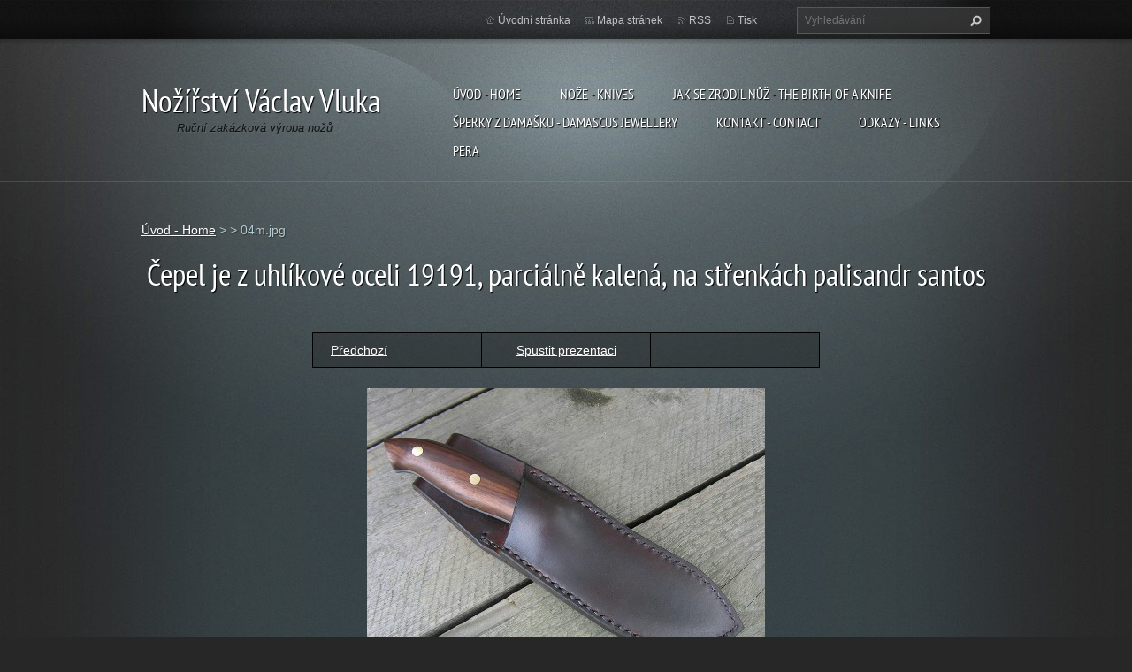

--- FILE ---
content_type: text/html; charset=UTF-8
request_url: https://www.vluka.cz/album/a12/a04m-jpg/
body_size: 4963
content:
<!doctype html>
<!--[if lt IE 7]> <html class="lt-ie10 lt-ie9 lt-ie8 lt-ie7" lang="cs"> <![endif]-->
<!--[if IE 7]>    <html class="lt-ie10 lt-ie9 lt-ie8" lang="cs"> <![endif]-->
<!--[if IE 8]>    <html class="lt-ie10 lt-ie9" lang="cs"> <![endif]-->
<!--[if IE 9]>    <html class="lt-ie10" lang="cs"> <![endif]-->
<!--[if gt IE 9]><!-->
<html lang="cs">
<!--<![endif]-->
<head>
  <base href="https://www.vluka.cz/">
  <meta charset="utf-8">
  <meta name="description" content="">
  <meta name="keywords" content="">
  <meta name="generator" content="Webnode">
  <meta name="apple-mobile-web-app-capable" content="yes">
  <meta name="apple-mobile-web-app-status-bar-style" content="black">
  <meta name="format-detection" content="telephone=no">
    <link rel="shortcut icon" href="https://5690e9dd8f.clvaw-cdnwnd.com/b0dacb10335c1b7bdb3eb4ba04af6193/200001362-8f2df9026f/V2.ico">
  <link rel="stylesheet" href="https://www.vluka.cz/wysiwyg/system.style.css">
<link rel="canonical" href="https://www.vluka.cz/album/a12/a04m-jpg/">
<script type="text/javascript">(function(i,s,o,g,r,a,m){i['GoogleAnalyticsObject']=r;i[r]=i[r]||function(){
			(i[r].q=i[r].q||[]).push(arguments)},i[r].l=1*new Date();a=s.createElement(o),
			m=s.getElementsByTagName(o)[0];a.async=1;a.src=g;m.parentNode.insertBefore(a,m)
			})(window,document,'script','//www.google-analytics.com/analytics.js','ga');ga('create', 'UA-797705-6', 'auto',{"name":"wnd_header"});ga('wnd_header.set', 'dimension1', 'W1');ga('wnd_header.set', 'anonymizeIp', true);ga('wnd_header.send', 'pageview');var pageTrackerAllTrackEvent=function(category,action,opt_label,opt_value){ga('send', 'event', category, action, opt_label, opt_value)};</script>
  <link rel="alternate" type="application/rss+xml" href="https://vluka.cz/rss/all.xml" title="Všechny články">
<!--[if lte IE 9]><style type="text/css">.cke_skin_webnode iframe {vertical-align: baseline !important;}</style><![endif]-->
  <meta http-equiv="X-UA-Compatible" content="IE=edge,chrome=1">
  <title>04m.jpg :: Nožířství Václav Vluka</title>
  <meta name="viewport" content="width=1100">
  <link rel="stylesheet" href="https://d11bh4d8fhuq47.cloudfront.net/_system/skins/v9/50001070/css/style.css">

				<script type="text/javascript">
				/* <![CDATA[ */
					
					if (typeof(RS_CFG) == 'undefined') RS_CFG = new Array();
					RS_CFG['staticServers'] = new Array('https://d11bh4d8fhuq47.cloudfront.net/');
					RS_CFG['skinServers'] = new Array('https://d11bh4d8fhuq47.cloudfront.net/');
					RS_CFG['filesPath'] = 'https://www.vluka.cz/_files/';
					RS_CFG['filesAWSS3Path'] = 'https://5690e9dd8f.clvaw-cdnwnd.com/b0dacb10335c1b7bdb3eb4ba04af6193/';
					RS_CFG['lbClose'] = 'Zavřít';
					RS_CFG['skin'] = 'default';
					if (!RS_CFG['labels']) RS_CFG['labels'] = new Array();
					RS_CFG['systemName'] = 'Webnode';
						
					RS_CFG['responsiveLayout'] = 0;
					RS_CFG['mobileDevice'] = 0;
					RS_CFG['labels']['copyPasteSource'] = 'Více zde:';
					
				/* ]]> */
				</script><script type="text/javascript" src="https://d11bh4d8fhuq47.cloudfront.net/_system/client/js/compressed/frontend.package.1-3-108.js?ph=5690e9dd8f"></script><style type="text/css"></style></head>
<body><!-- div id="wrapper2" -->
<div id="wrapper2">
<!-- div id="wrapper" -->
<div id="wrapper">
   <!-- div id="header" -->
   <div id="header">
      <!-- div id="headerMain" -->
      <div id="headerMain">
            <!-- div id="headerMainContent" -->
            <div id="headerMainContent" class="clearfix">
                  <div id="logoZone">
                        <div id="logo"><a href="home/" title="Přejít na úvodní stránku."><span id="rbcSystemIdentifierLogo">Nožířství Václav Vluka</span></a></div>                        <p id="moto"><span id="rbcCompanySlogan" class="rbcNoStyleSpan">Ruční zakázková výroba nožů</span></p>
                  </div>
                  <div class="menuWrapper">
                  

    
		<ul class="menu">
	<li class="first">      
      <a href="/home/">         
      Úvod - Home           
  </a>        
  </li>
	<li>      
      <a href="/nozevluka/noze/">         
      Nože - Knives           
  </a>        
  
	<ul class="level1">
		<li class="first">      
      <a href="/nozevluka/noze/zaviraci-noze/">         
      Zavírací nože           
  </a>        
  </li>
		<li>      
      <a href="/nozevluka/noze/pevne-noze/">         
      Pevné nože           
  </a>        
  </li>
		<li class="last">      
      <a href="/nozevluka/noze/tanto/">         
      Tanto           
  </a>        
  </li>
	</ul>
	</li>
	<li>      
      <a href="/noze/jak-se-zrodil-nuz/">         
      Jak se zrodil nůž - The birth of a knife           
  </a>        
  
	<ul class="level1">
		<li class="first">      
      <a href="/noze/jak-se-zrodil-nuz/vyroba-noze-z-damaskove-oceli/">         
      Výroba nože z Damaškové oceli - Damascus steel knife making           
  </a>        
  </li>
		<li>      
      <a href="/noze/jak-se-zrodil-nuz/vyroba-zaviraciho-noze/">         
      Výroba zavíracího nože - Making a clasp-knife with a liner lock           
  </a>        
  </li>
		<li class="last">      
      <a href="/noze/jak-se-zrodil-nuz/ukazky-z-vyroby-/">         
      Ukázky z výroby... - Production examples...           
  </a>        
  </li>
	</ul>
	</li>
	<li>      
      <a href="/sperky-z-damasku/">         
      Šperky z damašku - Damascus jewellery           
  </a>        
  </li>
	<li>      
      <a href="/kontakt-contact/">         
      Kontakt - Contact           
  </a>        
  </li>
	<li>      
      <a href="/odkazy/">         
      Odkazy - Links           
  </a>        
  </li>
	<li class="last">      
      <a href="/pera/">         
      Pera           
  </a>        
  </li>
</ul>   

      <div class="clearfix"></div>     
					
                  </div>
            </div>
            <!-- div id="headerMainContent" -->
      </div>
      <!-- div id="headerMain" -->
      <!-- div id="headerTop" -->
      <div id="headerTop">
          <!-- div id="headerTopContent" -->
          <div id="headerTopContent" class="clearfix">
               <!-- div id="fulltextForm" -->
               
        <div id="fulltextForm">                
		<form action="/search/" method="get" id="fulltextSearch">       
                        <div class="clearfix">
                            <input id="fulltextSearchText" type="text" name="text" value="" placeholder="Vyhledávání">
                            <button id="fulltextSearchButton" type="submit" class="ir">Hledat</button>
                        </div>   
		</form>
        </div>  
		               <!-- div id="fulltextForm" -->
               <!-- div id="lang" -->
               <div id="lang">
                        <div id="languageSelect"></div>			
               </div>
               <!-- div id="lang" -->
               <!-- div id="systemNav" -->
               <ul class="systemNav">
                   <li class="homepage"><a href="home/" title="Přejít na úvodní stránku.">Úvodní stránka</a></li>
                   <li class="sitemap"><a href="/sitemap/" title="Přejít na mapu stránek.">Mapa stránek</a></li>
                   <li class="rss"><a href="/rss/" title="RSS kanály">RSS</a></li>
                   <li class="print"><a href="#" onclick="window.print(); return false;" title="Vytisknout stránku">Tisk</a></li>
               </ul>
               <!-- div id="systemNav" -->
          </div>
          <!-- div id="headerTopContent" -->
      </div>
      <!-- div id="headerTop" -->
   </div>
   <!-- div id="header" -->
   <!-- div id="main" -->
   <div id="main" role="main">
         <!-- div id="mainContent" -->
         <div id="mainContent">
         <!-- div class="layoutFullWidth" -->
         <div class="layoutFullWidth">
             <div id="pageNavigator" class="rbcContentBlock">            <div id="navizone" class="navigator">             <a class="navFirstPage" href="/home/">Úvod - Home</a>           <span><span> &gt; </span></span>              <a href="nozevluka/noze/pevne-noze/"> </a>           <span><span> &gt; </span></span>              <span id="navCurrentPage">04m.jpg</span>             </div>        <div class="clearfix"></div>        </div>                          



		
             <div class="photofull">  
                  <h1>Čepel je z uhlíkové oceli 19191, parciálně kalená,  na střenkách palisandr santos</h1>    
                              
                  <div class="pagination">
      		        	<table><tr><td class="before">
      						   	   	              
			<a class="prev" title="Předchozí" href="/album/a12/a03m-jpg/" onclick="RubicusFrontendIns.showPhotogalleryImage(this.href);">Předchozí</a>
		
                    </td><td class="control">
      	               <a id="slideshowControl" onclick="RubicusFrontendIns.startSlideshow(); return(false);" onmouseover="this.className='enableControl hover'" onmouseout="this.className='enableControl'" title="Spustit automatické procházení obrázků">
      	                 Spustit prezentaci
      	               </a>
      	               <script type="text/javascript"> if ( RubicusFrontendIns.isPhotogalleryAjaxMode() ) { document.getElementById('slideshowControl').className = "enableControl"; } </script>
                    </td><td class="after">
                     	
                    </td></tr></table>
                  </div>				
                  		
      						<div class="clearfix"></div>	
                  		                                                       
      						<span class="image"> 
        						  <a href="/images/200005882-2447024472-public/04m.jpg?s3=1" onclick="return !window.open(this.href);" title="Odkaz se otevře do nového okna prohlížeče.">
                        <img src="https://5690e9dd8f.clvaw-cdnwnd.com/b0dacb10335c1b7bdb3eb4ba04af6193/system_preview_detail_200005882-2447024472-public/04m.jpg" width="450" height="338" alt="Čepel je z uhlíkové oceli 19191, parciálně kalená,  na střenkách palisandr santos" onload="RubicusFrontendIns.startSlideshowInterval();">
                      </a>                                           
                  </span>    	
                  								
    						  <div class="clearfix"></div>
                  
                  <div class="tagsWrapper">
                      
                  </div>
                  
                  <div class="clearfix"></div>
                  
      						<div class="back"><a href="nozevluka/noze/pevne-noze/">Zpět</a></div>   
             					
             </div> 	          
		    			
         <div class="clearfix"></div>     
		
			<script type="text/javascript">
			RubicusFrontendIns.setNextPhotogalleryImage('');
			RubicusFrontendIns.setPreviousPhotogalleryImage('/album/a12/a03m-jpg/');
			</script>
			             <iframe src="https://www.facebook.com/plugins/like.php?app_id=225951590755638&amp;href=http%3A%2F%2Fvluka.webnode.cz%2Flayout-preview%2F%26layoutEdit%3D1&amp;send=false&amp;layout=standard&amp;width=450&amp;show_faces=false&amp;action=like&amp;colorscheme=dark&amp;font&amp;height=32" scrolling="no" frameborder="0" allowTransparency="true" style="border:none; overflow:hidden; width:450px; height:32px;"></iframe> 
       <div class="widget">     
		<h3 _extended="true"><strong><a _extended="true" href="http://www.svarog.cz" target="_blank">Svarog.cz - potřeby pro nožíře</a></strong><br>
_______________________<br>
<br>
<strong><a href="https://ligalibe.cz/" target="_blank"><img alt="" height="150" src="https://5690e9dd8f.clvaw-cdnwnd.com/b0dacb10335c1b7bdb3eb4ba04af6193/200006167-53b8153b83/ligalibe_logo_web-011-e1528.png" width="150"></a></strong></h3>
<h3 _extended="true">_______________________</h3>
<h3 _extended="true"><br>
<a _extended="true" href="http://www.ballistica.cz/" target="_blank"><img _extended="true" alt="" src="https://5690e9dd8f.clvaw-cdnwnd.com/b0dacb10335c1b7bdb3eb4ba04af6193/200000339-c6390c81e0/Ballistica.jpg" style="width: 250px; height: 42px"></a></h3>
<h3 _extended="true">_______________________</h3>
<p _extended="true"><a _extended="true" href="http://www.nfpk.cz/" target="_blank"><img _extended="true" alt="" src="https://5690e9dd8f.clvaw-cdnwnd.com/b0dacb10335c1b7bdb3eb4ba04af6193/200000340-0c5c10f0a1/nfpk.jpg" style="width: 132px; height: 150px"></a></p>
   
        </div>
        <div class="clearfix"></div>  
		         </div>
         <!-- div class="layoutFullWidth" -->
         </div>
         <!-- div id="mainContent" -->
   </div>
   <!-- div id="main" -->
</div>
<!-- div id="wrapper" -->
   <!-- div id="footer" -->
   <div id="footer">
         <!-- div id="footerContent" -->
         <div id="footerContent">
                <!-- div id="copyright" -->
                <div id="copyright">
                    <span id="rbcFooterText" class="rbcNoStyleSpan">Václav Vluka © 2012 Všechna práva vyhrazena.</span>                </div>
                <!-- div id="copyright" -->
                <!-- div id="signature" -->
                <div id="signature">
                    <span class="rbcSignatureText">Vytvořeno službou <a href="https://www.webnode.cz?utm_source=brand&amp;utm_medium=footer&amp;utm_campaign=premium" rel="nofollow" >Webnode</a></span>                </div>
                <!-- div id="signature" -->
         </div>
         <!-- div id="footerContent" -->
   </div>
   <!-- div id="footer" -->
   <img src="https://d11bh4d8fhuq47.cloudfront.net/_system/skins/v9/50001070/img/illustration.png?ph=5690e9dd8f" width="1" height="1" alt=""></div>
<!-- div id="wrapper2" -->
<script src="https://d11bh4d8fhuq47.cloudfront.net/_system/skins/v9/50001070/js/obscripts.js"></script>
<div id="rbcFooterHtml"></div><script type="text/javascript">var keenTrackerCmsTrackEvent=function(id){if(typeof _jsTracker=="undefined" || !_jsTracker){return false;};try{var name=_keenEvents[id];var keenEvent={user:{u:_keenData.u,p:_keenData.p,lc:_keenData.lc,t:_keenData.t},action:{identifier:id,name:name,category:'cms',platform:'WND1',version:'2.1.157'},browser:{url:location.href,ua:navigator.userAgent,referer_url:document.referrer,resolution:screen.width+'x'+screen.height,ip:'51.195.183.235'}};_jsTracker.jsonpSubmit('PROD',keenEvent,function(err,res){});}catch(err){console.log(err)};};</script></body>
</html>
